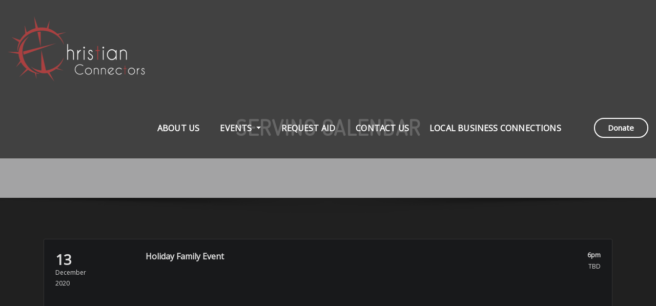

--- FILE ---
content_type: text/css
request_url: https://www.christianconnectors.org/wp-content/themes/arilewp-pro/assets/css/theme-red.css?ver=5.9.12
body_size: 2317
content:
/*
Name: theme-red.css
*/


/*--------------------------------------------------
=>> Common - Begining Css
--------------------------------------------------*/


blockquote {
	border-left: 3px solid #cc0000;
}
td a {
	color: #cc0000;
}
button,
input[type="button"],
input[type="submit"] {
	background-color: #cc0000;
}
.btn-default, 
.btn-default-dark, 
.btn-light:hover, 
.btn-light:focus { 
	background: #cc0000; 
}
.btn-light { 
	color: #cc0000; 
}
.btn-border, 
.btn-border:hover, 
.btn-border:focus { 
	border: 2px solid #cc0000; 
}
.btn-border:hover, 
.btn-border:focus {
    background: #cc0000;
}

/*--------------------------------------------------
=>> Navbar
--------------------------------------------------*/

.navbar.navbar-header-wrap.header-fixed-top .nav .btn-border {
    border: 2px solid #cc0000;
}
.navbar.navbar-header-wrap .nav .btn-border:hover, 
.navbar.navbar-header-wrap .nav .btn-border:focus, 
.navbar.navbar-header-wrap.header-fixed-top .nav .btn-border:hover, 
.navbar.navbar-header-wrap.header-fixed-top .nav .btn-border:focus {
    background: #cc0000;
	color: #ffffff;
	border: 2px solid #cc0000;	
}
.navbar .nav .menu-item:hover .nav-link, 
.navbar .nav .menu-item.active .nav-link, 
.navbar.navbar-header-wrap .nav .menu-item:hover .nav-link,
.navbar.navbar-header-wrap .nav .menu-item:focus .nav-link, 
.navbar.navbar-header-wrap.header-fixed-top .nav .menu-item:hover .nav-link, 
.navbar.navbar-header-wrap.header-fixed-top .nav .menu-item:focus .nav-link {
    color: #cc0000;
}
.navbar .nav .dropdown-item:focus, 
.navbar .nav .dropdown-item:hover, 
.navbar.navbar-header-wrap .nav .dropdown-item:focus, 
.navbar.navbar-header-wrap .nav .dropdown-item:hover, 
.navbar.navbar-header-wrap.header-fixed-top .nav .dropdown-item:focus, 
.navbar.navbar-header-wrap.header-fixed-top .nav .dropdown-item:hover {
    color: #cc0000;
}
@media (min-width: 992px) {
	.navbar .nav .dropdown-menu { 
		border-bottom: 3px solid #cc0000 !important; 
	}
	/*Navbar Classic Header*/
	.navbar.navbar-header-wrap.classic-header .nav .menu-item.active .nav-link {
		background-color: #cc0000;
	}
	.navbar.navbar-header-wrap.classic-header .nav .menu-item .nav-link:before {
		background: #cc0000;
	}
}
@media (max-width: 992px) {
	.navbar.navbar-header-wrap.classic-header .nav .menu-item .nav-link:hover, 
	.navbar.navbar-header-wrap.classic-header.header-fixed-top .nav .menu-item .nav-link:hover {
		color: #cc0000 !important;
	}
}
@media (max-width: 500px) {
	.navbar.navbar-header-wrap.classic-header .nav .menu-item .nav-link:hover,
	.navbar.navbar-header-wrap.classic-header.header-fixed-top .nav .menu-item .nav-link:hover {
		color: #cc0000;
	}
}

/*Add Menu*/
.navbar .nav .menu-item .nav-link.add-menu {
    border: 2px solid #cc0000;
}
.navbar .nav .menu-item .nav-link.add-menu:hover, 
.navbar .nav .menu-item .nav-link.add-menu:focus {
	background-color: #cc0000;
}
.navbar.navbar-header-wrap .nav .menu-item .nav-link.add-menu {
	background: transparent;
	border: 2px solid #fff;	
} 
.navbar.navbar-header-wrap.header-fixed-top .nav .menu-item .nav-link.add-menu {
	border: 2px solid #cc0000;
}
.navbar.navbar-header-wrap .nav .menu-item .nav-link.add-menu:hover, 
.navbar.navbar-header-wrap .nav .menu-item .nav-link.add-menu:focus, 
.navbar.navbar-header-wrap.header-fixed-top .nav .menu-item .nav-link.add-menu:hover, 
.navbar.navbar-header-wrap.header-fixed-top .nav .menu-item .nav-link.add-menu:focus {
    background: #cc0000;
	color: #ffffff;
	border: 2px solid #cc0000;	
}

/*--------------------------------------------------
=>> Header Center Logo with Navbar
--------------------------------------------------*/

.navbar.navbar-header-center {
	border-bottom: 2px solid #cc0000;
}

/*--------------------------------------------------
=>> Search Popup Box For Header
--------------------------------------------------*/

#search-popup .btn {
	background-color: #cc0000;
	border-color: #cc0000;
}

/*--------------------------------------------------
=>> Site Header Contact Info
--------------------------------------------------*/

.theme-contact-block i { color: #cc0000; }
.custom-social-icons li a.social-hover:hover,	
.custom-social-icons li a.social-hover:focus { 
	color: #cc0000; 
}

/*--------------------------------------------------
=>> Theme Combined Classes
--------------------------------------------------*/

.theme-bg-default { background-color: #cc0000 !important; }
.text-default { color: #cc0000 !important; }

.entry-header .entry-title a:hover, 
.entry-header .entry-title a:focus { 
	color: #cc0000 !important; 
}

/*--------------------------------------------------
=>> WooCommerce Menubar Cart Info  
--------------------------------------------------*/

.woo-cart-block > a .cart-total {
	background: #cc0000;
}

/*--------------------------------------------------
=>> Theme Main Slider
--------------------------------------------------*/

.divider-sm-center, .divider-sm-left, .divider-sm-right {
	border-top: 6px solid #cc0000;
	border-top: 6px solid #cc0000;
}
.theme-caption-bg { 
	border-left: 3px solid #cc0000;
}

/*--------------------------------------------------
=>> Slider Next/Prev Button Styles
--------------------------------------------------*/

.owl-carousel .owl-prev:hover, 
.owl-carousel .owl-prev:focus, 
.owl-carousel .owl-next:hover, 
.owl-carousel .owl-next:focus, 
.theme-sponsors .owl-carousel .owl-prev:hover, 
.theme-sponsors .owl-carousel .owl-next:hover { 
	background-color: #cc0000;
}
.owl-theme .owl-dots .owl-dot.active span {
	border: 2px solid #cc0000;
}
.testimonial.bg-default .owl-theme .owl-dots .owl-dot.active span {
	background-color: #cc0000;
}

/*--------------------------------------------------
=>> Theme Page Header Area
--------------------------------------------------*/

.theme-page-header-area .overlay {
    background-color: rgba(204, 0, 0, 1);
}

/*--------------------------------------------------
=>> Theme Section Title & Subtitle
--------------------------------------------------*/

.theme-separator-line-horrizontal-full {
	background-color: #cc0000;
}

/*--------------------------------------------------
=>> Theme Info Area
--------------------------------------------------*/	

.theme-info-area .media:hover i.icon, 
.theme-info-area .media i.icon.active { 
	background: #cc0000;
}

/*--------------------------------------------------
=>> Theme Service Area
--------------------------------------------------*/

.theme-services .service-content-thumbnail a { color: #cc0000; }
.theme-services .service-content-thumbnail i.fa { 
	background: #cc0000;
}
.theme-services .service-content:hover .service-content-thumbnail i.fa { 
	background: #cc0000;
    box-shadow: 0px 0px 0px 1px #cc0000;
}
.theme-services .service-title a:hover, 
.theme-services .service-title a:focus { 
	color: #cc0000;
}
.service-links a { 
    border: 1px solid #cc0000;
}
.theme-services .service-content:hover .service-links a, 
.theme-services .service-content:focus .service-links a { 
	background: #cc0000;
    border: 1px solid #cc0000;
}

/*--------------------------------------------------
=>> Theme Service Area Two
--------------------------------------------------*/

.theme-services .service-content-thumbnail-two, 
.theme-services .service-content-thumbnail-two a{  
	color: #cc0000; 
}

.service-links-two a { 
	border-bottom: 2px solid #cc0000;
}
.service-links-two a:hover, 
.service-links-two a:focus {
	color: #cc0000;
}

/*--------------------------------------------------
=>> Theme Project Filter
--------------------------------------------------*/

.filter-tabs .nav-item.show .nav-link, 
.filter-tabs .nav-link.active, 
.filter-tabs .nav-link:hover {
    color: #cc0000;
}

.filter-tabs .nav-item .nav-link::after {
    background: #cc0000;
}

/*--------------------------------------------------
=>> Theme Project Area
--------------------------------------------------*/

.theme-project .theme-project-content:hover { 
	background-color: #cc0000; 
}
.theme-project .theme-project-content:hover .content-area:before {
    border-color: transparent transparent #cc0000 transparent;
}
.theme-project .theme-project-content .click-view a:hover, 
.theme-project .theme-project-content .click-view a:hover {
	background-color: #cc0000;
}

/*--------------------------------------------------
=>> Theme Funfact Area
--------------------------------------------------*/
.theme-funfact-overlay { 
    background-color: rgba(204, 0, 0, 0.95);
}
.theme-funfact.vrsn-two .theme-funfact-icon {
    color: #cc0000;
}

/*--------------------------------------------------
=>> Theme Testimonial Area
--------------------------------------------------*/

.theme-testimonial-block, 
.theme-testimonial-block:hover { 
	border-top: 3px solid #cc0000 !important;
}
.theme-testimonial-block::after, 
.testimonial-content.vrsn-two::before {
    color: #cc0000;
}

/*--------------------------------------------------
=>> Theme CTA
--------------------------------------------------*/

.youtube-click i.fa {
    color: #cc0000;
}

/*--------------------------------------------------
=>> Theme Team Area
--------------------------------------------------*/

.team-block .team-content { 
	background: #cc0000;
}

/*--------------------------------------------------
=>> Contact Page Area
--------------------------------------------------*/

.theme-contact-widget i.fa { 
	color: #cc0000;	
}

/*--------------------------------------------------
=>> 404 Error Page Area
--------------------------------------------------*/

.theme-error-page .error-title b, 
.theme-error-page .error-title i { 
	color: #cc0000;
}

/*--------------------------------------------------
=>> Theme Blog Sidebar 
--------------------------------------------------*/

.entry-content a { 
	color: #cc0000;  
}

/*--------------------------------------------------
=>> Theme Blog Meta Info
--------------------------------------------------*/

.entry-meta a:hover, 
.entry-meta a:focus { 
	color: #cc0000 !important; 
}
.entry-meta .cat-links a { 
	color: #cc0000; 
}
.entry-meta .tag-links a:hover, 
.entry-meta .tag-links a:focus {
    background-color: #cc0000;
    border: 1px solid #cc0000;
}
.more-link {
	border: 2px solid #cc0000;
}
.more-link:hover, .more-link:focus {
	border: 2px solid #cc0000;
    background: #cc0000;
	color: #fff !important;
}
.pagination a:hover, 
.pagination a.active, 
.page-links a:hover, 
.post-nav-links a:hover, 
.post-nav-links .post-page-numbers.current { 
	background-color: #cc0000; 
	border: 1px solid #cc0000; 
}
.pagination .nav-links .page-numbers.current {
	background-color: #cc0000; 
	border: 1px solid #cc0000; 
}
.comment-date a:hover { color: #cc0000; }
.pull-left-comment img { 
	border: 3px solid #cc0000; 
}
.reply a {
    border: 2px solid #cc0000;
}
.reply a:hover, .reply a:focus { 
	border: 2px solid #cc0000;
	background-color: #cc0000;
}
.logged-in-as a {		
	color: #cc0000;		
}

/*--------------------------------------------------
=>> Theme Widgets Area
--------------------------------------------------*/

.widget a:hover, 
.widget a:focus { 
	color: #cc0000; 
}
.sidebar .widget .widget-title {
    border-top: 3px solid #cc0000;
}
.widget button[type="submit"], 
.btn-success {
    background-color: #cc0000;
	border-color: #cc0000;
}
.widget .tagcloud a:hover, 
.widget .tagcloud a:focus {
    background-color: #cc0000;
    border: 1px solid #cc0000;
}
address i { 
	color: #cc0000;
}
.widget_recent_comments .recentcomments a { 
	color: #cc0000 !important;
}
	
/*--------------------------------------------------------------		
## Captions		
--------------------------------------------------------------*/		
.wp-caption-text a { color: #cc0000; }		


/*--------------------------------------------------
=>> Site Footer Area
--------------------------------------------------*/

.site-footer {
	border-top: 3px solid #cc0000;
	border-bottom: 3px solid #cc0000;
}
.footer-sidebar .widget a:hover, 
.footer-sidebar .widget a:focus { 
	color: #cc0000; 
}

/*--------------------------------------------------
=>> Theme Site Info Area
--------------------------------------------------*/

.site-info a:hover, .site-info a:focus { color: #cc0000; }

/*--------------------------------------------------
=>> Page Scroll Up/Down Area
--------------------------------------------------*/

.page-scroll-up a, 
.page-scroll-up a:hover,
.page-scroll-up a:active {
	background: #cc0000;
}

/*--------------------------------------------------
=>> Shop Products 
--------------------------------------------------*/

/*Product Buttons*/	
.woocommerce ul.products li.product .button.add_to_cart_button:hover, 
.woocommerce ul.products li.product .button.product_type_grouped:hover, 
.woocommerce ul.products li.product .button.product_type_simple:hover, 
.woocommerce ul.products li.product .button.product_type_external:hover, 
.woocommerce ul.products li.product .button.product_type_variable:hover, 
.theme-block.shop .product .button.add_to_cart_button:hover, 
.theme-block.shop .product .button.product_type_grouped:hover,                     
.theme-block.shop .product .button.product_type_simple:hover, 
.theme-block.shop .product .button.product_type_external:hover, 
.theme-block.shop .product .button.product_type_variable:hover {
	color: #cc0000;
	border-bottom: 2px solid #cc0000;
}
.woocommerce ul.products li.product a.added_to_cart, 
.theme-block.shop .product a.added_to_cart {
	color: #cc0000;
	border-bottom: 2px solid #cc0000;
}
.woocommerce ul.products li.product a.added_to_cart:hover, 
.theme-block.shop .product a.added_to_cart:hover {
	color: #cc0000;
	border-bottom: 2px solid #cc0000;
}

/*Product Single View*/

.woocommerce div.product form.cart .button:hover, 
.woocommerce div.product form.cart .button:hover {
	background: #cc0000;
}
.woocommerce table.shop_table td.product-name, 
.woocommerce table.shop_table td.product-name a {
	color: #cc0000;	
}
.product_meta .posted_in a:hover, 
.product_meta .tagged_as a:hover {
	color: #cc0000;
}
.woocommerce #review_form #respond .form-submit input:hover {
    background: #cc0000;
}

/*Product Cart View*/
.woocommerce .woocommerce-error .button, 
.woocommerce .woocommerce-info .button, 
.woocommerce .woocommerce-message .button, 
.woocommerce-page .woocommerce-error .button, 
.woocommerce-page .woocommerce-info .button, 
.woocommerce-page .woocommerce-message .button {
    background-color: #cc0000;
}
/*Product Cart Table*/
.woocommerce table.shop_table td.product-name a:hover, 
.woocommerce table.shop_table td.product-subtotal .woocommerce-Price-amount {
	color: #cc0000;	
}
.woocommerce-cart table.cart td.actions .coupon button.button:hover {
	background: #cc0000;
    color: #fff;	
}
.woocommerce-cart table.cart td.actions button.button {
	background: #cc0000;
    color: #fff;
}
#add_payment_method .wc-proceed-to-checkout a.checkout-button, 
.woocommerce-cart .wc-proceed-to-checkout a.checkout-button, 
.woocommerce-checkout .wc-proceed-to-checkout a.checkout-button, 
.woocommerce .woocommerce-form-login .woocommerce-form-login__submit, 
.woocommerce button.button.woocommerce-Button {
	background-color: #cc0000;
}
.checkout_coupon.woocommerce-form-coupon .form-row button.button:hover {
	background-color: #cc0000;
}
.woocommerce #payment #place_order, 
.woocommerce-page #payment #place_order {
    background-color: #cc0000;
}

/*WooCommerce Widgets*/
.woocommerce .widget_price_filter .ui-slider .ui-slider-handle {
    background-color: #cc0000;
}
.woocommerce .widget_price_filter .price_slider_amount .button {
    background-color: #cc0000;
}
.woocommerce-mini-cart__buttons.buttons a.button, 
.widget .woocommerce-mini-cart__buttons.buttons a.button:hover, 
.widget .woocommerce-mini-cart__buttons.buttons a.button:focus {
	background-color: #cc0000;
	color: #fff;
}

/*WooCommerce Pagination*/
.woocommerce nav.woocommerce-pagination ul li a:focus, 
.woocommerce nav.woocommerce-pagination ul li a:hover, 
.woocommerce nav.woocommerce-pagination ul li span.current {
	background-color: #cc0000;
    border: 1px solid #cc0000;
    color: #fff;
}
